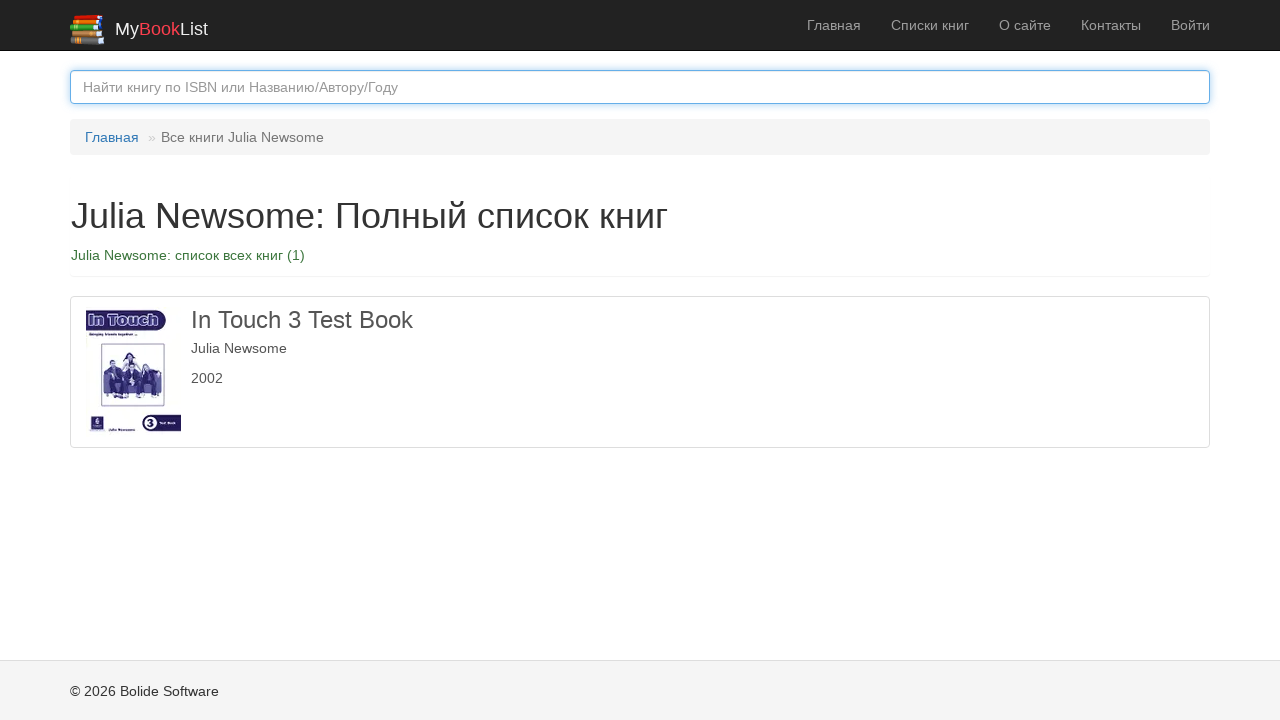

--- FILE ---
content_type: text/html; charset=UTF-8
request_url: https://mybooklist.ru/person/Julia+Newsome
body_size: 1843
content:
<!DOCTYPE html>
<html lang="ru-RU" prefix="og: http://ogp.me/ns#">
<head>
    <meta charset="UTF-8">
    <meta http-equiv="X-UA-Compatible" content="IE=edge">
    <meta name="viewport" content="width=device-width, initial-scale=1">
    <link rel="search" type="application/opensearchdescription+xml" title="Поиск книг на MyBookList.ru" href="/mbl-search.xml">
        <title>Julia Newsome - полный список книг - собрание сочинений</title>
    
    <!-- Google Tag Manager -->
    <script>(function(w,d,s,l,i){w[l]=w[l]||[];w[l].push({'gtm.start':
                new Date().getTime(),event:'gtm.js'});var f=d.getElementsByTagName(s)[0],
            j=d.createElement(s),dl=l!='dataLayer'?'&l='+l:'';j.async=true;j.src=
            'https://www.googletagmanager.com/gtm.js?id='+i+dl;f.parentNode.insertBefore(j,f);
        })(window,document,'script','dataLayer','GTM-NDZ6L38');</script>
    <!-- End Google Tag Manager -->
            <meta name="description" content="📚 Полный список книг автора: Julia Newsome. Различные варианты изданий.">
<meta name="csrf-param" content="_csrf">
<meta name="csrf-token" content="Cm62jrmErmmF1goaoyFqghsOeEK6_X2dE2VperB3oTA5NoXG7f7WIs-TWEzRagPybXgpHfy4StcqMAIcgCPTfQ==">

<link href="https://mybooklist.ru/person/Julia+Newsome" rel="canonical">
<link href="/assets/7a00b7ed/css/bootstrap.css" rel="stylesheet">
<link href="/css/site.css" rel="stylesheet"></head>
<body>
 
<!-- Google Tag Manager (noscript) -->
<noscript><iframe src="https://www.googletagmanager.com/ns.html?id=GTM-NDZ6L38"
                  height="0" width="0" style="display:none;visibility:hidden"></iframe></noscript>
<!-- End Google Tag Manager (noscript) -->

<div class="wrap">
    <nav id="w0" class="navbar-inverse navbar-fixed-top navbar"><div class="container"><div class="navbar-header"><button type="button" class="navbar-toggle" data-toggle="collapse" data-target="#w0-collapse"><span class="sr-only">Toggle navigation</span>
<span class="icon-bar"></span>
<span class="icon-bar"></span>
<span class="icon-bar"></span></button><a class="navbar-brand" href="/"><img src="/images/mybooklist.svg" style="display:inline; vertical-align: center; height:30px; padding-right: 10px;" alt="MyBookList Logo"><span style="color: #f0f0f0">My</span><span style="color: #fe3f4e;">Book</span><span style="color: #f0f0f0">List</span></a></div><div id="w0-collapse" class="collapse navbar-collapse"><ul id="w1" class="navbar-nav navbar-right nav"><li><a href="/">Главная</a></li>
<li><a href="/lists">Списки книг</a></li>
<li><a href="/about">О сайте</a></li>
<li><a href="/contact">Контакты</a></li>
<li><a href="/user/login">Войти</a></li></ul></div></div></nav>
    <div class="container">
        <form role='search' method='get' action='/search/' aria-label="Искать книги">
            <div class='form-group'>
                <input id='inputSuccess1' name='searchbox' type='text' placeholder='Найти книгу по ISBN или Названию/Автору/Году' class='form-control'  autofocus="autofocus">
            </div>
        </form>

        <ul class="breadcrumb"><li><a href="/">Главная</a></li>
<li class="active">Все книги Julia Newsome</li>
</ul><!--          -->
        <div class="site-index">
    <div class="body-content">
        <div class="panel">
            <h1>Julia Newsome: Полный список книг</h1>
            <p class="text-success">Julia Newsome: список всех книг (1)</p>        </div>


        <div class="list-group">
            
        <div class="media">   
        <a href="/book/oz4277538" class="list-group-item">
            <div class="media-left">
            <img src="https://cdn1.ozone.ru/multimedia/wc130/1001432364.jpg" class="media-object" alt="In Touch 3 Test Book - Julia Newsome" style="max-height:130px;" />
            </div>
            <div class="media-body">
            <h3 class="media-heading">In Touch 3 Test Book</h3>
            <p>Julia Newsome</p>
            <p>2002</p>
            </div>
        </a>
        </div>
        </div>

    </div>
</div>
    </div>
</div>

<footer class="footer">
    <div class="container">
        <p class="pull-left">&copy; 2026 Bolide Software </p>


    </div>
</footer>

<script src="/assets/my/lazyload.js"></script>
<script src="/assets/2d4f55aa/jquery.js"></script>
<script src="/assets/6285f7e9/yii.js"></script>
<script src="/assets/7a00b7ed/js/bootstrap.js"></script></body>
</html>
